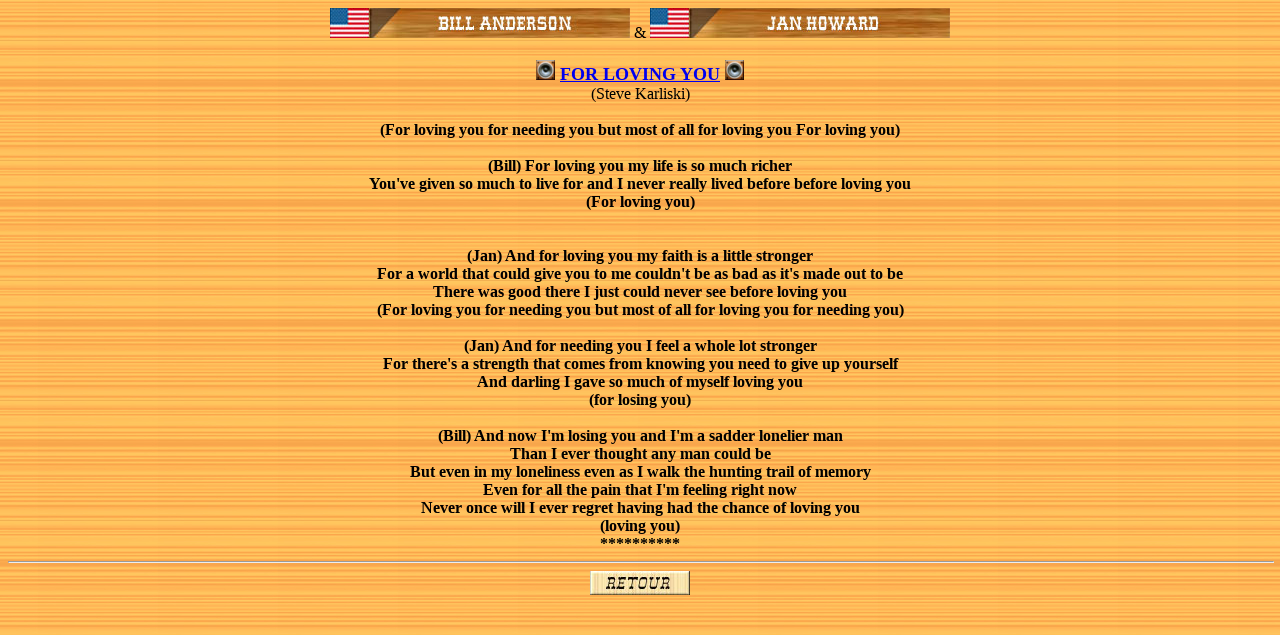

--- FILE ---
content_type: text/html
request_url: https://rocky-52.net/son/son_a/anderson_bill/anderson_howard_forloving.htm
body_size: 4041
content:
<html>

<head>
<meta http-equiv="Content-Type" content="text/html; charset=windows-1252">
<meta name="keywords" content="Bill Anderson &amp; Jan Howard - For Loving You">
<meta name="GENERATOR" content="Microsoft FrontPage 6.0">
<meta name="ProgId" content="FrontPage.Editor.Document">
<title>Bill Anderson &amp; Jan Howard - For Loving You</title>

<!-- Google tag (gtag.js) -->
<script async src="https://www.googletagmanager.com/gtag/js?id=G-8397JT3DEZ"></script>
<script>
  window.dataLayer = window.dataLayer || [];
  function gtag(){dataLayer.push(arguments);}
  gtag('js', new Date());

  gtag('config', 'G-8397JT3DEZ');
</script>
<style>
<!--
 p.MsoNormal
	{mso-style-parent:"";
	margin-bottom:.0001pt;
	font-size:12.0pt;
	font-family:"Times New Roman";
	margin-left:0cm; margin-right:0cm; margin-top:0cm}
 div.MsoNormal
	{mso-style-parent:"";
	margin-bottom:.0001pt;
	font-size:12.0pt;
	font-family:"Times New Roman";
	margin-left:0cm; margin-right:0cm; margin-top:0cm}
-->
</style>
</head>
<TITLE>anderson_howard_forloving</TITLE>

<body background="../../../images/PH00030_.jpg">

<p class="MsoNormal" align="center" style="text-align: center">
<a href="../../../loisirs_a.htm#andersonb">
<img border="0" src="../../../bandeaux/bandeaux_a/anderson_bill.jpg" width="300" height="30"></a> 
&amp;
<a href="../../../loisirs_h.htm#howard_jan">
<img border="0" src="../../../bandeaux/bandeaux_h/howard_jan.jpg" width="300" height="30"></a></p>
<p class="MsoNormal" align="center" style="text-align:center">
<span lang="EN-GB">
<br>
</span> <img border="0" src="../../../images/son.gif" width="19" height="20"><strong><span style="font-size: 13.5pt"> </span>
<span lang="EN-GB" style="font-size: 13.5pt">
<a href="anderson_howard_forloving.mp3">FOR LOVING YOU</a> </span></strong> 
<img border="0" src="../../../images/son.gif" width="19" height="20"><span lang="EN-GB"><b><br>
</b>(Steve Karliski)<br>
&nbsp;</span></p>
<p class="MsoNormal" align="center"><b>(For loving you for needing you but most 
of all for loving you For loving you)</b></p>
<p class="MsoNormal" align="center"><b><br>
(Bill) For loving you my life is so much richer</b></p>
<p class="MsoNormal" align="center"><b>You've given so much to live for and I 
never really lived before before loving you</b></p>
<p class="MsoNormal" align="center"><b>(For loving you)<br>
<br>
&nbsp;</b></p>
<p class="MsoNormal" align="center"><b>(Jan) And for loving you my faith is a 
little stronger</b></p>
<p class="MsoNormal" align="center"><b>For a world that could give you to me 
couldn't be as bad as it's made out to be</b></p>
<p class="MsoNormal" align="center"><b>There was good there I just could never 
see before loving you</b></p>
<p class="MsoNormal" align="center"><b>(For loving you for needing you but most 
of all for loving you for needing you)</b></p>
<p class="MsoNormal" align="center"><b>&nbsp;</b></p>
<p class="MsoNormal" align="center"><b>(Jan) And for needing you I feel a whole 
lot stronger</b></p>
<p class="MsoNormal" align="center"><b>For there's a strength that comes from 
knowing you need to give up yourself</b></p>
<p class="MsoNormal" align="center"><b>And darling I gave so much of myself 
loving you <br>
(for losing you)</b></p>
<p class="MsoNormal" align="center"><b><br>
(Bill) And now I'm losing you and I'm a sadder lonelier man </b></p>
<p class="MsoNormal" align="center"><b>Than I ever thought any man could be</b></p>
<p class="MsoNormal" align="center"><b>But even in my loneliness even as I walk 
the hunting trail of memory</b></p>
<p class="MsoNormal" align="center"><b>Even for all the pain that I'm feeling 
right now</b></p>
<p class="MsoNormal" align="center"><b>Never once will I ever regret having had 
the chance of loving you <br>
(loving you)</b><span lang="EN-GB"><b><br>
<strong>**********</strong></b></span></p>
<div class="MsoNormal" align="center" style="text-align:center">
  <hr size="2" width="100%" align="center">
</div>
<p class="MsoNormal" align="center"><a href="../../../chanteurs/anderson_b.htm">
<img border="0" src="../../../images/bouton_retour.jpg" width="100" height="24"></a></p>

</body>

</html>